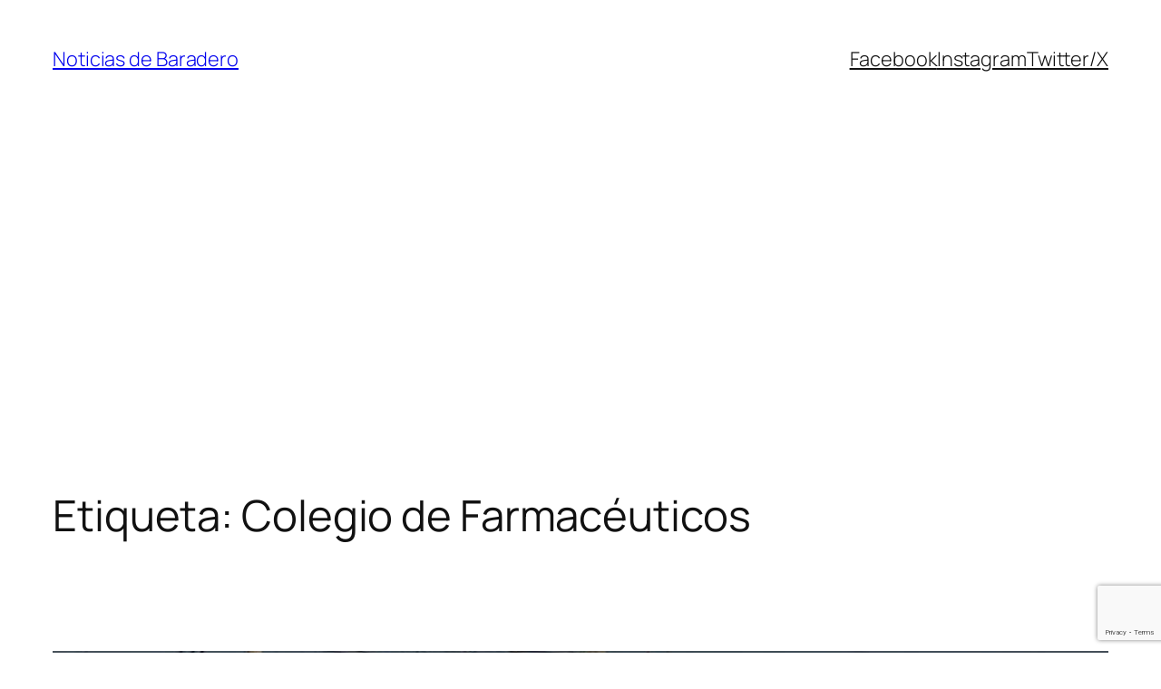

--- FILE ---
content_type: text/html; charset=utf-8
request_url: https://www.google.com/recaptcha/api2/anchor?ar=1&k=6LcR-VodAAAAAEcZX-0c22ki_4-O7BJtgexmpbQY&co=aHR0cHM6Ly9iYXJhZGVyby5jb20uYXI6NDQz&hl=en&v=jdMmXeCQEkPbnFDy9T04NbgJ&size=invisible&anchor-ms=20000&execute-ms=15000&cb=iegw35vakwaj
body_size: 46807
content:
<!DOCTYPE HTML><html dir="ltr" lang="en"><head><meta http-equiv="Content-Type" content="text/html; charset=UTF-8">
<meta http-equiv="X-UA-Compatible" content="IE=edge">
<title>reCAPTCHA</title>
<style type="text/css">
/* cyrillic-ext */
@font-face {
  font-family: 'Roboto';
  font-style: normal;
  font-weight: 400;
  font-stretch: 100%;
  src: url(//fonts.gstatic.com/s/roboto/v48/KFO7CnqEu92Fr1ME7kSn66aGLdTylUAMa3GUBHMdazTgWw.woff2) format('woff2');
  unicode-range: U+0460-052F, U+1C80-1C8A, U+20B4, U+2DE0-2DFF, U+A640-A69F, U+FE2E-FE2F;
}
/* cyrillic */
@font-face {
  font-family: 'Roboto';
  font-style: normal;
  font-weight: 400;
  font-stretch: 100%;
  src: url(//fonts.gstatic.com/s/roboto/v48/KFO7CnqEu92Fr1ME7kSn66aGLdTylUAMa3iUBHMdazTgWw.woff2) format('woff2');
  unicode-range: U+0301, U+0400-045F, U+0490-0491, U+04B0-04B1, U+2116;
}
/* greek-ext */
@font-face {
  font-family: 'Roboto';
  font-style: normal;
  font-weight: 400;
  font-stretch: 100%;
  src: url(//fonts.gstatic.com/s/roboto/v48/KFO7CnqEu92Fr1ME7kSn66aGLdTylUAMa3CUBHMdazTgWw.woff2) format('woff2');
  unicode-range: U+1F00-1FFF;
}
/* greek */
@font-face {
  font-family: 'Roboto';
  font-style: normal;
  font-weight: 400;
  font-stretch: 100%;
  src: url(//fonts.gstatic.com/s/roboto/v48/KFO7CnqEu92Fr1ME7kSn66aGLdTylUAMa3-UBHMdazTgWw.woff2) format('woff2');
  unicode-range: U+0370-0377, U+037A-037F, U+0384-038A, U+038C, U+038E-03A1, U+03A3-03FF;
}
/* math */
@font-face {
  font-family: 'Roboto';
  font-style: normal;
  font-weight: 400;
  font-stretch: 100%;
  src: url(//fonts.gstatic.com/s/roboto/v48/KFO7CnqEu92Fr1ME7kSn66aGLdTylUAMawCUBHMdazTgWw.woff2) format('woff2');
  unicode-range: U+0302-0303, U+0305, U+0307-0308, U+0310, U+0312, U+0315, U+031A, U+0326-0327, U+032C, U+032F-0330, U+0332-0333, U+0338, U+033A, U+0346, U+034D, U+0391-03A1, U+03A3-03A9, U+03B1-03C9, U+03D1, U+03D5-03D6, U+03F0-03F1, U+03F4-03F5, U+2016-2017, U+2034-2038, U+203C, U+2040, U+2043, U+2047, U+2050, U+2057, U+205F, U+2070-2071, U+2074-208E, U+2090-209C, U+20D0-20DC, U+20E1, U+20E5-20EF, U+2100-2112, U+2114-2115, U+2117-2121, U+2123-214F, U+2190, U+2192, U+2194-21AE, U+21B0-21E5, U+21F1-21F2, U+21F4-2211, U+2213-2214, U+2216-22FF, U+2308-230B, U+2310, U+2319, U+231C-2321, U+2336-237A, U+237C, U+2395, U+239B-23B7, U+23D0, U+23DC-23E1, U+2474-2475, U+25AF, U+25B3, U+25B7, U+25BD, U+25C1, U+25CA, U+25CC, U+25FB, U+266D-266F, U+27C0-27FF, U+2900-2AFF, U+2B0E-2B11, U+2B30-2B4C, U+2BFE, U+3030, U+FF5B, U+FF5D, U+1D400-1D7FF, U+1EE00-1EEFF;
}
/* symbols */
@font-face {
  font-family: 'Roboto';
  font-style: normal;
  font-weight: 400;
  font-stretch: 100%;
  src: url(//fonts.gstatic.com/s/roboto/v48/KFO7CnqEu92Fr1ME7kSn66aGLdTylUAMaxKUBHMdazTgWw.woff2) format('woff2');
  unicode-range: U+0001-000C, U+000E-001F, U+007F-009F, U+20DD-20E0, U+20E2-20E4, U+2150-218F, U+2190, U+2192, U+2194-2199, U+21AF, U+21E6-21F0, U+21F3, U+2218-2219, U+2299, U+22C4-22C6, U+2300-243F, U+2440-244A, U+2460-24FF, U+25A0-27BF, U+2800-28FF, U+2921-2922, U+2981, U+29BF, U+29EB, U+2B00-2BFF, U+4DC0-4DFF, U+FFF9-FFFB, U+10140-1018E, U+10190-1019C, U+101A0, U+101D0-101FD, U+102E0-102FB, U+10E60-10E7E, U+1D2C0-1D2D3, U+1D2E0-1D37F, U+1F000-1F0FF, U+1F100-1F1AD, U+1F1E6-1F1FF, U+1F30D-1F30F, U+1F315, U+1F31C, U+1F31E, U+1F320-1F32C, U+1F336, U+1F378, U+1F37D, U+1F382, U+1F393-1F39F, U+1F3A7-1F3A8, U+1F3AC-1F3AF, U+1F3C2, U+1F3C4-1F3C6, U+1F3CA-1F3CE, U+1F3D4-1F3E0, U+1F3ED, U+1F3F1-1F3F3, U+1F3F5-1F3F7, U+1F408, U+1F415, U+1F41F, U+1F426, U+1F43F, U+1F441-1F442, U+1F444, U+1F446-1F449, U+1F44C-1F44E, U+1F453, U+1F46A, U+1F47D, U+1F4A3, U+1F4B0, U+1F4B3, U+1F4B9, U+1F4BB, U+1F4BF, U+1F4C8-1F4CB, U+1F4D6, U+1F4DA, U+1F4DF, U+1F4E3-1F4E6, U+1F4EA-1F4ED, U+1F4F7, U+1F4F9-1F4FB, U+1F4FD-1F4FE, U+1F503, U+1F507-1F50B, U+1F50D, U+1F512-1F513, U+1F53E-1F54A, U+1F54F-1F5FA, U+1F610, U+1F650-1F67F, U+1F687, U+1F68D, U+1F691, U+1F694, U+1F698, U+1F6AD, U+1F6B2, U+1F6B9-1F6BA, U+1F6BC, U+1F6C6-1F6CF, U+1F6D3-1F6D7, U+1F6E0-1F6EA, U+1F6F0-1F6F3, U+1F6F7-1F6FC, U+1F700-1F7FF, U+1F800-1F80B, U+1F810-1F847, U+1F850-1F859, U+1F860-1F887, U+1F890-1F8AD, U+1F8B0-1F8BB, U+1F8C0-1F8C1, U+1F900-1F90B, U+1F93B, U+1F946, U+1F984, U+1F996, U+1F9E9, U+1FA00-1FA6F, U+1FA70-1FA7C, U+1FA80-1FA89, U+1FA8F-1FAC6, U+1FACE-1FADC, U+1FADF-1FAE9, U+1FAF0-1FAF8, U+1FB00-1FBFF;
}
/* vietnamese */
@font-face {
  font-family: 'Roboto';
  font-style: normal;
  font-weight: 400;
  font-stretch: 100%;
  src: url(//fonts.gstatic.com/s/roboto/v48/KFO7CnqEu92Fr1ME7kSn66aGLdTylUAMa3OUBHMdazTgWw.woff2) format('woff2');
  unicode-range: U+0102-0103, U+0110-0111, U+0128-0129, U+0168-0169, U+01A0-01A1, U+01AF-01B0, U+0300-0301, U+0303-0304, U+0308-0309, U+0323, U+0329, U+1EA0-1EF9, U+20AB;
}
/* latin-ext */
@font-face {
  font-family: 'Roboto';
  font-style: normal;
  font-weight: 400;
  font-stretch: 100%;
  src: url(//fonts.gstatic.com/s/roboto/v48/KFO7CnqEu92Fr1ME7kSn66aGLdTylUAMa3KUBHMdazTgWw.woff2) format('woff2');
  unicode-range: U+0100-02BA, U+02BD-02C5, U+02C7-02CC, U+02CE-02D7, U+02DD-02FF, U+0304, U+0308, U+0329, U+1D00-1DBF, U+1E00-1E9F, U+1EF2-1EFF, U+2020, U+20A0-20AB, U+20AD-20C0, U+2113, U+2C60-2C7F, U+A720-A7FF;
}
/* latin */
@font-face {
  font-family: 'Roboto';
  font-style: normal;
  font-weight: 400;
  font-stretch: 100%;
  src: url(//fonts.gstatic.com/s/roboto/v48/KFO7CnqEu92Fr1ME7kSn66aGLdTylUAMa3yUBHMdazQ.woff2) format('woff2');
  unicode-range: U+0000-00FF, U+0131, U+0152-0153, U+02BB-02BC, U+02C6, U+02DA, U+02DC, U+0304, U+0308, U+0329, U+2000-206F, U+20AC, U+2122, U+2191, U+2193, U+2212, U+2215, U+FEFF, U+FFFD;
}
/* cyrillic-ext */
@font-face {
  font-family: 'Roboto';
  font-style: normal;
  font-weight: 500;
  font-stretch: 100%;
  src: url(//fonts.gstatic.com/s/roboto/v48/KFO7CnqEu92Fr1ME7kSn66aGLdTylUAMa3GUBHMdazTgWw.woff2) format('woff2');
  unicode-range: U+0460-052F, U+1C80-1C8A, U+20B4, U+2DE0-2DFF, U+A640-A69F, U+FE2E-FE2F;
}
/* cyrillic */
@font-face {
  font-family: 'Roboto';
  font-style: normal;
  font-weight: 500;
  font-stretch: 100%;
  src: url(//fonts.gstatic.com/s/roboto/v48/KFO7CnqEu92Fr1ME7kSn66aGLdTylUAMa3iUBHMdazTgWw.woff2) format('woff2');
  unicode-range: U+0301, U+0400-045F, U+0490-0491, U+04B0-04B1, U+2116;
}
/* greek-ext */
@font-face {
  font-family: 'Roboto';
  font-style: normal;
  font-weight: 500;
  font-stretch: 100%;
  src: url(//fonts.gstatic.com/s/roboto/v48/KFO7CnqEu92Fr1ME7kSn66aGLdTylUAMa3CUBHMdazTgWw.woff2) format('woff2');
  unicode-range: U+1F00-1FFF;
}
/* greek */
@font-face {
  font-family: 'Roboto';
  font-style: normal;
  font-weight: 500;
  font-stretch: 100%;
  src: url(//fonts.gstatic.com/s/roboto/v48/KFO7CnqEu92Fr1ME7kSn66aGLdTylUAMa3-UBHMdazTgWw.woff2) format('woff2');
  unicode-range: U+0370-0377, U+037A-037F, U+0384-038A, U+038C, U+038E-03A1, U+03A3-03FF;
}
/* math */
@font-face {
  font-family: 'Roboto';
  font-style: normal;
  font-weight: 500;
  font-stretch: 100%;
  src: url(//fonts.gstatic.com/s/roboto/v48/KFO7CnqEu92Fr1ME7kSn66aGLdTylUAMawCUBHMdazTgWw.woff2) format('woff2');
  unicode-range: U+0302-0303, U+0305, U+0307-0308, U+0310, U+0312, U+0315, U+031A, U+0326-0327, U+032C, U+032F-0330, U+0332-0333, U+0338, U+033A, U+0346, U+034D, U+0391-03A1, U+03A3-03A9, U+03B1-03C9, U+03D1, U+03D5-03D6, U+03F0-03F1, U+03F4-03F5, U+2016-2017, U+2034-2038, U+203C, U+2040, U+2043, U+2047, U+2050, U+2057, U+205F, U+2070-2071, U+2074-208E, U+2090-209C, U+20D0-20DC, U+20E1, U+20E5-20EF, U+2100-2112, U+2114-2115, U+2117-2121, U+2123-214F, U+2190, U+2192, U+2194-21AE, U+21B0-21E5, U+21F1-21F2, U+21F4-2211, U+2213-2214, U+2216-22FF, U+2308-230B, U+2310, U+2319, U+231C-2321, U+2336-237A, U+237C, U+2395, U+239B-23B7, U+23D0, U+23DC-23E1, U+2474-2475, U+25AF, U+25B3, U+25B7, U+25BD, U+25C1, U+25CA, U+25CC, U+25FB, U+266D-266F, U+27C0-27FF, U+2900-2AFF, U+2B0E-2B11, U+2B30-2B4C, U+2BFE, U+3030, U+FF5B, U+FF5D, U+1D400-1D7FF, U+1EE00-1EEFF;
}
/* symbols */
@font-face {
  font-family: 'Roboto';
  font-style: normal;
  font-weight: 500;
  font-stretch: 100%;
  src: url(//fonts.gstatic.com/s/roboto/v48/KFO7CnqEu92Fr1ME7kSn66aGLdTylUAMaxKUBHMdazTgWw.woff2) format('woff2');
  unicode-range: U+0001-000C, U+000E-001F, U+007F-009F, U+20DD-20E0, U+20E2-20E4, U+2150-218F, U+2190, U+2192, U+2194-2199, U+21AF, U+21E6-21F0, U+21F3, U+2218-2219, U+2299, U+22C4-22C6, U+2300-243F, U+2440-244A, U+2460-24FF, U+25A0-27BF, U+2800-28FF, U+2921-2922, U+2981, U+29BF, U+29EB, U+2B00-2BFF, U+4DC0-4DFF, U+FFF9-FFFB, U+10140-1018E, U+10190-1019C, U+101A0, U+101D0-101FD, U+102E0-102FB, U+10E60-10E7E, U+1D2C0-1D2D3, U+1D2E0-1D37F, U+1F000-1F0FF, U+1F100-1F1AD, U+1F1E6-1F1FF, U+1F30D-1F30F, U+1F315, U+1F31C, U+1F31E, U+1F320-1F32C, U+1F336, U+1F378, U+1F37D, U+1F382, U+1F393-1F39F, U+1F3A7-1F3A8, U+1F3AC-1F3AF, U+1F3C2, U+1F3C4-1F3C6, U+1F3CA-1F3CE, U+1F3D4-1F3E0, U+1F3ED, U+1F3F1-1F3F3, U+1F3F5-1F3F7, U+1F408, U+1F415, U+1F41F, U+1F426, U+1F43F, U+1F441-1F442, U+1F444, U+1F446-1F449, U+1F44C-1F44E, U+1F453, U+1F46A, U+1F47D, U+1F4A3, U+1F4B0, U+1F4B3, U+1F4B9, U+1F4BB, U+1F4BF, U+1F4C8-1F4CB, U+1F4D6, U+1F4DA, U+1F4DF, U+1F4E3-1F4E6, U+1F4EA-1F4ED, U+1F4F7, U+1F4F9-1F4FB, U+1F4FD-1F4FE, U+1F503, U+1F507-1F50B, U+1F50D, U+1F512-1F513, U+1F53E-1F54A, U+1F54F-1F5FA, U+1F610, U+1F650-1F67F, U+1F687, U+1F68D, U+1F691, U+1F694, U+1F698, U+1F6AD, U+1F6B2, U+1F6B9-1F6BA, U+1F6BC, U+1F6C6-1F6CF, U+1F6D3-1F6D7, U+1F6E0-1F6EA, U+1F6F0-1F6F3, U+1F6F7-1F6FC, U+1F700-1F7FF, U+1F800-1F80B, U+1F810-1F847, U+1F850-1F859, U+1F860-1F887, U+1F890-1F8AD, U+1F8B0-1F8BB, U+1F8C0-1F8C1, U+1F900-1F90B, U+1F93B, U+1F946, U+1F984, U+1F996, U+1F9E9, U+1FA00-1FA6F, U+1FA70-1FA7C, U+1FA80-1FA89, U+1FA8F-1FAC6, U+1FACE-1FADC, U+1FADF-1FAE9, U+1FAF0-1FAF8, U+1FB00-1FBFF;
}
/* vietnamese */
@font-face {
  font-family: 'Roboto';
  font-style: normal;
  font-weight: 500;
  font-stretch: 100%;
  src: url(//fonts.gstatic.com/s/roboto/v48/KFO7CnqEu92Fr1ME7kSn66aGLdTylUAMa3OUBHMdazTgWw.woff2) format('woff2');
  unicode-range: U+0102-0103, U+0110-0111, U+0128-0129, U+0168-0169, U+01A0-01A1, U+01AF-01B0, U+0300-0301, U+0303-0304, U+0308-0309, U+0323, U+0329, U+1EA0-1EF9, U+20AB;
}
/* latin-ext */
@font-face {
  font-family: 'Roboto';
  font-style: normal;
  font-weight: 500;
  font-stretch: 100%;
  src: url(//fonts.gstatic.com/s/roboto/v48/KFO7CnqEu92Fr1ME7kSn66aGLdTylUAMa3KUBHMdazTgWw.woff2) format('woff2');
  unicode-range: U+0100-02BA, U+02BD-02C5, U+02C7-02CC, U+02CE-02D7, U+02DD-02FF, U+0304, U+0308, U+0329, U+1D00-1DBF, U+1E00-1E9F, U+1EF2-1EFF, U+2020, U+20A0-20AB, U+20AD-20C0, U+2113, U+2C60-2C7F, U+A720-A7FF;
}
/* latin */
@font-face {
  font-family: 'Roboto';
  font-style: normal;
  font-weight: 500;
  font-stretch: 100%;
  src: url(//fonts.gstatic.com/s/roboto/v48/KFO7CnqEu92Fr1ME7kSn66aGLdTylUAMa3yUBHMdazQ.woff2) format('woff2');
  unicode-range: U+0000-00FF, U+0131, U+0152-0153, U+02BB-02BC, U+02C6, U+02DA, U+02DC, U+0304, U+0308, U+0329, U+2000-206F, U+20AC, U+2122, U+2191, U+2193, U+2212, U+2215, U+FEFF, U+FFFD;
}
/* cyrillic-ext */
@font-face {
  font-family: 'Roboto';
  font-style: normal;
  font-weight: 900;
  font-stretch: 100%;
  src: url(//fonts.gstatic.com/s/roboto/v48/KFO7CnqEu92Fr1ME7kSn66aGLdTylUAMa3GUBHMdazTgWw.woff2) format('woff2');
  unicode-range: U+0460-052F, U+1C80-1C8A, U+20B4, U+2DE0-2DFF, U+A640-A69F, U+FE2E-FE2F;
}
/* cyrillic */
@font-face {
  font-family: 'Roboto';
  font-style: normal;
  font-weight: 900;
  font-stretch: 100%;
  src: url(//fonts.gstatic.com/s/roboto/v48/KFO7CnqEu92Fr1ME7kSn66aGLdTylUAMa3iUBHMdazTgWw.woff2) format('woff2');
  unicode-range: U+0301, U+0400-045F, U+0490-0491, U+04B0-04B1, U+2116;
}
/* greek-ext */
@font-face {
  font-family: 'Roboto';
  font-style: normal;
  font-weight: 900;
  font-stretch: 100%;
  src: url(//fonts.gstatic.com/s/roboto/v48/KFO7CnqEu92Fr1ME7kSn66aGLdTylUAMa3CUBHMdazTgWw.woff2) format('woff2');
  unicode-range: U+1F00-1FFF;
}
/* greek */
@font-face {
  font-family: 'Roboto';
  font-style: normal;
  font-weight: 900;
  font-stretch: 100%;
  src: url(//fonts.gstatic.com/s/roboto/v48/KFO7CnqEu92Fr1ME7kSn66aGLdTylUAMa3-UBHMdazTgWw.woff2) format('woff2');
  unicode-range: U+0370-0377, U+037A-037F, U+0384-038A, U+038C, U+038E-03A1, U+03A3-03FF;
}
/* math */
@font-face {
  font-family: 'Roboto';
  font-style: normal;
  font-weight: 900;
  font-stretch: 100%;
  src: url(//fonts.gstatic.com/s/roboto/v48/KFO7CnqEu92Fr1ME7kSn66aGLdTylUAMawCUBHMdazTgWw.woff2) format('woff2');
  unicode-range: U+0302-0303, U+0305, U+0307-0308, U+0310, U+0312, U+0315, U+031A, U+0326-0327, U+032C, U+032F-0330, U+0332-0333, U+0338, U+033A, U+0346, U+034D, U+0391-03A1, U+03A3-03A9, U+03B1-03C9, U+03D1, U+03D5-03D6, U+03F0-03F1, U+03F4-03F5, U+2016-2017, U+2034-2038, U+203C, U+2040, U+2043, U+2047, U+2050, U+2057, U+205F, U+2070-2071, U+2074-208E, U+2090-209C, U+20D0-20DC, U+20E1, U+20E5-20EF, U+2100-2112, U+2114-2115, U+2117-2121, U+2123-214F, U+2190, U+2192, U+2194-21AE, U+21B0-21E5, U+21F1-21F2, U+21F4-2211, U+2213-2214, U+2216-22FF, U+2308-230B, U+2310, U+2319, U+231C-2321, U+2336-237A, U+237C, U+2395, U+239B-23B7, U+23D0, U+23DC-23E1, U+2474-2475, U+25AF, U+25B3, U+25B7, U+25BD, U+25C1, U+25CA, U+25CC, U+25FB, U+266D-266F, U+27C0-27FF, U+2900-2AFF, U+2B0E-2B11, U+2B30-2B4C, U+2BFE, U+3030, U+FF5B, U+FF5D, U+1D400-1D7FF, U+1EE00-1EEFF;
}
/* symbols */
@font-face {
  font-family: 'Roboto';
  font-style: normal;
  font-weight: 900;
  font-stretch: 100%;
  src: url(//fonts.gstatic.com/s/roboto/v48/KFO7CnqEu92Fr1ME7kSn66aGLdTylUAMaxKUBHMdazTgWw.woff2) format('woff2');
  unicode-range: U+0001-000C, U+000E-001F, U+007F-009F, U+20DD-20E0, U+20E2-20E4, U+2150-218F, U+2190, U+2192, U+2194-2199, U+21AF, U+21E6-21F0, U+21F3, U+2218-2219, U+2299, U+22C4-22C6, U+2300-243F, U+2440-244A, U+2460-24FF, U+25A0-27BF, U+2800-28FF, U+2921-2922, U+2981, U+29BF, U+29EB, U+2B00-2BFF, U+4DC0-4DFF, U+FFF9-FFFB, U+10140-1018E, U+10190-1019C, U+101A0, U+101D0-101FD, U+102E0-102FB, U+10E60-10E7E, U+1D2C0-1D2D3, U+1D2E0-1D37F, U+1F000-1F0FF, U+1F100-1F1AD, U+1F1E6-1F1FF, U+1F30D-1F30F, U+1F315, U+1F31C, U+1F31E, U+1F320-1F32C, U+1F336, U+1F378, U+1F37D, U+1F382, U+1F393-1F39F, U+1F3A7-1F3A8, U+1F3AC-1F3AF, U+1F3C2, U+1F3C4-1F3C6, U+1F3CA-1F3CE, U+1F3D4-1F3E0, U+1F3ED, U+1F3F1-1F3F3, U+1F3F5-1F3F7, U+1F408, U+1F415, U+1F41F, U+1F426, U+1F43F, U+1F441-1F442, U+1F444, U+1F446-1F449, U+1F44C-1F44E, U+1F453, U+1F46A, U+1F47D, U+1F4A3, U+1F4B0, U+1F4B3, U+1F4B9, U+1F4BB, U+1F4BF, U+1F4C8-1F4CB, U+1F4D6, U+1F4DA, U+1F4DF, U+1F4E3-1F4E6, U+1F4EA-1F4ED, U+1F4F7, U+1F4F9-1F4FB, U+1F4FD-1F4FE, U+1F503, U+1F507-1F50B, U+1F50D, U+1F512-1F513, U+1F53E-1F54A, U+1F54F-1F5FA, U+1F610, U+1F650-1F67F, U+1F687, U+1F68D, U+1F691, U+1F694, U+1F698, U+1F6AD, U+1F6B2, U+1F6B9-1F6BA, U+1F6BC, U+1F6C6-1F6CF, U+1F6D3-1F6D7, U+1F6E0-1F6EA, U+1F6F0-1F6F3, U+1F6F7-1F6FC, U+1F700-1F7FF, U+1F800-1F80B, U+1F810-1F847, U+1F850-1F859, U+1F860-1F887, U+1F890-1F8AD, U+1F8B0-1F8BB, U+1F8C0-1F8C1, U+1F900-1F90B, U+1F93B, U+1F946, U+1F984, U+1F996, U+1F9E9, U+1FA00-1FA6F, U+1FA70-1FA7C, U+1FA80-1FA89, U+1FA8F-1FAC6, U+1FACE-1FADC, U+1FADF-1FAE9, U+1FAF0-1FAF8, U+1FB00-1FBFF;
}
/* vietnamese */
@font-face {
  font-family: 'Roboto';
  font-style: normal;
  font-weight: 900;
  font-stretch: 100%;
  src: url(//fonts.gstatic.com/s/roboto/v48/KFO7CnqEu92Fr1ME7kSn66aGLdTylUAMa3OUBHMdazTgWw.woff2) format('woff2');
  unicode-range: U+0102-0103, U+0110-0111, U+0128-0129, U+0168-0169, U+01A0-01A1, U+01AF-01B0, U+0300-0301, U+0303-0304, U+0308-0309, U+0323, U+0329, U+1EA0-1EF9, U+20AB;
}
/* latin-ext */
@font-face {
  font-family: 'Roboto';
  font-style: normal;
  font-weight: 900;
  font-stretch: 100%;
  src: url(//fonts.gstatic.com/s/roboto/v48/KFO7CnqEu92Fr1ME7kSn66aGLdTylUAMa3KUBHMdazTgWw.woff2) format('woff2');
  unicode-range: U+0100-02BA, U+02BD-02C5, U+02C7-02CC, U+02CE-02D7, U+02DD-02FF, U+0304, U+0308, U+0329, U+1D00-1DBF, U+1E00-1E9F, U+1EF2-1EFF, U+2020, U+20A0-20AB, U+20AD-20C0, U+2113, U+2C60-2C7F, U+A720-A7FF;
}
/* latin */
@font-face {
  font-family: 'Roboto';
  font-style: normal;
  font-weight: 900;
  font-stretch: 100%;
  src: url(//fonts.gstatic.com/s/roboto/v48/KFO7CnqEu92Fr1ME7kSn66aGLdTylUAMa3yUBHMdazQ.woff2) format('woff2');
  unicode-range: U+0000-00FF, U+0131, U+0152-0153, U+02BB-02BC, U+02C6, U+02DA, U+02DC, U+0304, U+0308, U+0329, U+2000-206F, U+20AC, U+2122, U+2191, U+2193, U+2212, U+2215, U+FEFF, U+FFFD;
}

</style>
<link rel="stylesheet" type="text/css" href="https://www.gstatic.com/recaptcha/releases/jdMmXeCQEkPbnFDy9T04NbgJ/styles__ltr.css">
<script nonce="aGyS5zl9X4wbJkeJmr_VUQ" type="text/javascript">window['__recaptcha_api'] = 'https://www.google.com/recaptcha/api2/';</script>
<script type="text/javascript" src="https://www.gstatic.com/recaptcha/releases/jdMmXeCQEkPbnFDy9T04NbgJ/recaptcha__en.js" nonce="aGyS5zl9X4wbJkeJmr_VUQ">
      
    </script></head>
<body><div id="rc-anchor-alert" class="rc-anchor-alert"></div>
<input type="hidden" id="recaptcha-token" value="[base64]">
<script type="text/javascript" nonce="aGyS5zl9X4wbJkeJmr_VUQ">
      recaptcha.anchor.Main.init("[\x22ainput\x22,[\x22bgdata\x22,\x22\x22,\[base64]/MjU1OmY/[base64]/[base64]/[base64]/[base64]/bmV3IGdbUF0oelswXSk6ST09Mj9uZXcgZ1tQXSh6WzBdLHpbMV0pOkk9PTM/bmV3IGdbUF0oelswXSx6WzFdLHpbMl0pOkk9PTQ/[base64]/[base64]/[base64]/[base64]/[base64]/[base64]/[base64]\\u003d\x22,\[base64]\\u003d\x22,\x22w5pDAF9cHsOsNcKKKi9pN1bDpXXCpA4Ow4vDhcKfwrNIWSrCm1hnBMKJw4rCiRjCv3bCvMK9bsKiwo41AMKnGnJLw6xcAMObJxZkwq3DsUoaYGhiw5vDvkITwoIlw608akICc8Khw6Vtw7psTcKjw6k1KMKdJMKXKArDjMOMeQNsw7fCncOtXQEePT/Dt8Ozw7pAGyw1w6s6wrbDjsKrZcOgw6s4w5vDl1fDusKTwoLDqcODSsOZUMOaw5LDmsKtQMKBdMKmwqLDqCDDqFvCrVJbKinDucORwovDgCrCvsOzwrZCw6XCplwew5TDgTMhcMKFfWLDuXvDkT3DmhvCv8K6w7kbU8K1acODE8K1M8OKwr/CksKbw5l+w4h1w6JMTm3DpGzDhsKHbsO2w5kEw53Dt07Dg8O4KHE5C8OKK8K8GnzCsMOPCBAfOsO2wqROHG3DuElHwroKa8K+N3Q3w4/[base64]/[base64]/Dqkh/[base64]/CrcKoUTxGTwkowpbDnyDCiUXCnlvDvsOqH8Oqw47CsAfDnsKybT7DskNTw6Y3Y8KSw63DocO7JsOwwprCjMKFLEDChknCvjbCiy/[base64]/CoDgWwo4Hwr9aGMKjw57DqMOJwqNcw7k3VHgbU17ChMK0LS3DvMOCWcKAcWbCh8KNw6rCq8ORKcOtw4UBUyYFwqvDusOsAkrCh8OQw57Cl8OUwrIFM8KQSEslYWxZEcOcVsKZcMOOSBbDtkzCucOiwr4abR/ClMOOw7vCpWVXV8Olw6QNw5JHwq5CwpfCjyYRUyvCjW/Dj8OMHMOnwqV+w5fDg8Kww4vCjMOgKF83T3nDowU6wpfDinIVDcKgRsKKwrDDnMKiworDu8KHw6Q/[base64]/CssK+FcK5wpDCtcK5VDrDmsKGwqrCrwrCmHUVw7jDmCEqw71wTRrCocK7wqfDrmfCgU/CnMK4wr5tw4o8w5Mywr4uwpPDvTIcM8OnR8OHw5nClgBaw6V5wr4FIMOLwqXCuArCtcKlOMOse8KhwrvDnHvDvyB6wr7CosOSw4c9wq9Ew6fCjMO4SjjDrmB/OEDCmxvCjirCtRt1DDfCnsKlB0xTwpvCgW7DhMOfKcKgOlFZRcOeW8Kew53ClmHCq8K1MsOJw5HCjMKjw6oXCnbCoMKNw795w7rDq8OyOcK+WcK/wrjDvsO0wp4WZcOxb8KHS8OPwqIdwoFBSlxbdhfCi8KAV0LDocOSw7diw6nDtMOxSGzDv3Z9wqHCiAc9KG1YB8KNQcKxbEZpw6XDrFpNw4nCgS5BA8KTcFfDlcOqwpIVwqJVwpQzw5TCmMKGwoHDmEDCgn5Vw7BuV8KbTXPDmMOaMMO2UQ/DjBxDw5LCn3rDmcO2w6XCuwBfMyDChMKAw6dGWcKPwqRhwonDnTPDtCwhw7wYw7U8wqbDghJcw6dTLcORTBFPCiTDmcK5QQLCp8OMwoNjwpBRw7TCpcOhw7AEfcOOw7kvXTPDucKUw4czwp8NfcOKwo19A8KnwpHCrkjDoE/Ck8OhwqNfUXcHw7pWAsK4ZVknwpo2MsKSworCrkA5MMKKVcK1UMKdOMOMNQbDjlLDrcKHWsO4UXFSw40gECvDvsO3wrgoCMOFK8Kbwo/DkSXCj1XDtFQGDcOHZ8KewoTCsVvClQU2bTrCl0E9w6lNwqpDw6DCsDPDgsOTImPDncOvwowbBsK9wofCp27CsMKDw6YDw4ZEBMK4N8KBYsKlIcKSNsOHXHDCm0nChcO2w4HDpj/Cqj9jw78GLVDDg8Oxw6zCu8OUdlLDjDXCncKww6TDvnB1fsKEwpJTwoPDkCPDtcOUwqgUwr8oLEzDiygKWxPDhcOTScOXXsKuwpvDr3QGYcOmwpoHw4XCvDQXcsO/w7QewqPDk8KEw5l3wqs7ZCBhw4cgMivCvcKDwoIVwq3DikI8w7A/biAOcFHCoWZNw6XDtcKaeMOef8K5VQTCu8Kww5TDoMKiw5dFwoZaDA/CtCPDvQxFworDiUsFKC7DkX15XTMpw5TCl8KbwrFowpTCqcOHBMOCOsK/OcOYN2x+wrzDswPCnR/DtAzClVDChMKSfcO/dlFgIWlwa8O4wpYYwpF9BsK4w7DDk3Q7WmY2w63DiAZLYWzCpXEgw7TChTcuUMKzacKFw4LDgmpjw5gqw6nCpsO3woTDuDRKwqRdw788woPDvT1Pw7cYCT82wo8VE8KYwrnDrgAKw7kMe8OVwo/Cp8KwwobClVAhSHAJSwzCmcK9VQHDmCdjYcOELcO9wosSwo/CicKqABs/[base64]/[base64]/FsKaFsKQwoMdwpITTMKNw58Uw5/Cp3IUc0UAwofCrXrDlMKqG1LDucKmwq8xw4rDtB3DiEMmwpcGWcKmw74QwrsAAlfCtMK+w7UrwpjDsgLChW16G1/[base64]/Ch3PDlkQFGxbCh8KSw7l4KcKjMllmwqwWwqw2wpjDi1JWIsKawpbDicKowqDDjsKDFMKKJMOZOcOyRcKwOMKkwo7DlsOvRMOFPFNJw4jCmMK7SMKFf8OXfgXDlRPCu8OGwpTDssOjJRwNw6LDrcOUwpF5w5LCpcO/worDlMKBJVPDj0DCh27DuVfCkMKtM07Dq3UCAMKEw4URb8KdRcOlwohGw43DkkbDohk/[base64]/DlcOaW35GbMOyPMO/QW7DhMKuGCoxw5A7OcKadMKqInZuNsOnw4PDn1lzw6kawqTCjSXChhXClycXZWzClsODwr/CrMKwNkbCncOxUDQ2EVI2w5PCrcKGScK0ExzCr8OpSytpBwE5w6ZNecKvwrrCmMOBwqdJQMOjelRLwpzCrxMCbMKDwq3Cmk8pTzY/wqvDu8OCNMOFw7jCpU5ZMMKdWHzDpVHDvm4fw6xuM8OAWcKyw4HCgzvDnHkqEMO6wrI/[base64]/fDZjw6fCo2o2aV04woDDkMKRJGjCjsOawobDm8Oxw4YTGXhCwq/CusKww7UHPsKDw4zDgsK2DsKVw5LCkcK2wrfCsmE8EsOlwp15w5III8KDwq3DicKKPwDCssOldSnCoMKDAwzChcKSw6/CjlbDoBfCgMOIwp5Yw4/CvcO1NGfDgWnCuSfDpMKqw7/DtUzCtHZVw4sSGcOVV8OSw7nDlxDDhgLCvhPCiTRTA0UUwpIbwofDhzExWcOJKMOYw4xVUDUUw64md3vDgwLDu8OWw4fDrsKTwrAqwpB0w5FiTcOHwq91wqXDisKYw5AvwqrCpMKFfsOba8OvIsOtKxEHw6kXw7FhLMKCwqAKe1jDisK7YcONOgzCi8K/wovDgHjDrsKFw6hIw4kKwpwuwoXCnzdgeMO7L0dgGMK9w71uPy4EwpvCtR7Chz1/w6/[base64]/w59tVMKtGUwMazcjT8KJHwhvKDseOAZcw5coU8OvwrRzwonChsKOwqp0Yy9HHsKvw4h3wo7DtsOuT8OSbMO5w7fCpMKlIHAswoXCo8OIC8K5aMOgwpHCt8OFw6JFWWwyWsKtRAlSEEALw4vCisK0emlSTnxoLsKiw5Zgw4h/w5QewqIjw6HCmVMzI8Onw48vfcO5wrHDqA0Vw4XDpVHCocKUNE/[base64]/DvcK9ZQjDhGvDt8KVEC/CtC/DksKRwr8sWsOYDnBdw5lGw43CocKiw41wJzMHw7HCsMKmHMKWwp/[base64]/DgS0nwqHDscOgw7V0woPDo8Kuw4wVTcOhw5zDuTwBTsKXGsOeKho/[base64]/CsKrw7o+wrgeO8K7Am4jw7bCtCIfw7/[base64]/Du8ORw7jDg2LCk8Khw6rCrsKBwpUwYsKoAUrDvMKfU8KHWsOQw5LDuhdLwohSwrEHC8KCBTbCksKNw4zDpmPDvMOlwpPCkMOAERArw4bCv8KUwq7DlURWw7tRXcKLw7wLCMKRwox9wpZTX2J0YV3DjBRvf1Zmwr5mwqzDksKWw5bChC0Uw4gTwpQ5YQwiwofCj8O/S8OKAsOtKMKxKV06w5Mlw7XDlkXCji/CmVBjBcOdwpEqAcOlwoUpwpPDj2DCu2spwq7CgsKDw6rCpMKJKsODwobCkcKMwqpNScKOWg96w7XCu8OCwpzCpFUsWxwlEcOve2/CjcKQHXvDksK3w43DmMKXw67ClsOxY8OYw4PDuMOgT8K1Y8Kpwo8UHA/DvHpfW8O7w7jDosK0AMOndsO6w7hiP0LCrTXChj1fOyh/cgEpPFxUwrwYw7hUwr7CisK/[base64]/LlHDlxlcCMOQZVvDl8O9wpFrYi0xwrQhwqA8JH7ChsKEblBkEDYfwofDs8OcES7CoFvCpX08aMKZTcO3wr8KwrrChsOzw5HCmcOHw6cSHcKpw6wVacKww6vCqB/[base64]/w5PClURLS1rDk2oSw7XDuMK7w40dfA7ClhNew5XCom8lOlrDpElYUMOKwolkC8OVU3ArworClcKow7PDmsK8w7rDoULCjcOMwrXCinrDkcO/w4jCisKQw4djPDHDrsK1w7nDrcOnLAI0AWXDsMONw4xEesOkYsO4w49IfMKow6VJwrDCnsOTw5rDqcKnwpHCi13DjCDCp0HDisOJUsKLZcK2dMO3wozDksOJLXDCp01vwp8SwpIVw6/[base64]/EcOYG8O8FcKUPMOxXznDo8Oowo0cCirDsiFMw4LCkwxTw6RBbEcewq0rw7l7wq3Cu8KSWcO3XiASwqlnMMKEw53CkMOHUjvCkScewqUNwprDo8KcPHbDosK/[base64]/DpsKJR8OWFgHDgjXCu07Dk8ONwpnDssOrwozDk3wSwqnDlMKdPMOmw7BVUcKRIsKsw689X8KLw6NKeMKGw7/CvRkRKDbCtcOvchdTw65bw7LCncK/IcK1wpZEwqjCv8O6Cj0tFsKfCMKiwpvDqkTCiMKNwrPDo8OcNMOBwqHDlcKZGm3CjcKyC8ORwqNdFQkDHMKMw6FwPsKtwq/CvSzClMKgGwjCji3Dp8KsF8Kgw5rCu8Ktw608wpAfw4sAw4MKw4rDnUYVwqzDqsOEMlVzw6dswppqw6ZqwpATAsO5wr7ClSsDA8KLB8KIw5bDr8KqZFDDvEnDmsOCIsKmJWvCvsOgw43Dh8OgGCXDrU05w6c5w53Cg3Nqwr4KXg/DqcKJIcOUwqTCi2clwrp7eArCqhPDpxUVZsKjNTjDoWTDqHPCj8O8a8KIUxvDjsOCBXk7L8KxKH7CkMKnFcOidcOWw7ZkYCbCl8KYBMKQOcOZwobDj8KWwqDDmGXCtkw7A8KwRjjDp8O/[base64]/ES3DsVsfw5sxwrTDj2QnwqMUw59DKhLDiMKvwqnDhcOgEsOkDMOEbQbCsmHCt1HChsKtO2XCgcK2MzMbwrXCk2zCi8KHwrbDrhfCgg0NwqxmSsOkcn0uwoYwHz3ChcKHw4Niw4t1XiXDtVRIwpItwr7DjEvDvsOsw7p7KALDjwHCv8K4UcKcwqduw4EhZMO2wr/CvwrDriDDhMO+X8OqFl/Dox8UAMOQHA4Yw7bCv8O+ThnDlsKRw5tIcyLDsMOuw6XDhcO4wplVHEvDjlDCrcKDBxUeOMOmG8Kww6rCqcKpO0w/[base64]/DsAjDjcKQCMKyLRVBMigOUsK1w5QIw6TCuSIEwpJ7w4d+PhQmw6EiQVjCr0TDq0N7wrt3wqPCvsKDJMOgPQwjw6XClsOWK19xwpg0wqtsaQTCrMOQw701HMO/w4PDoBJmG8O9w6rDpWdbwoJWK8OOBynCvXPCh8O/w7lcw7LDs8KVwqXCpMOjYUvDj8KMwpgOKsKDw6/DsXklwrMWMBIMw45fw5HDrMOzcyMWw7B1w57Dr8KxN8Knw5RXw6MsXsKVwokGwr3DpgV6CBVuwoEXw7PDocO9wo/ClWtowodcw6jDgRbDi8OpwpxPTMOqHxLCvmwvWG7DpsOaAsKPw5VtckTCkSY2ZsOEw5bCjMKUw7XCtsK/[base64]/[base64]/DsMOpwoXChgLCj8ODGBplw7wkZCcuw6rCnDwnw6Zgw7IKBMK7aX9jwrZRIMOsw4gHIMKMwr7DtcOWwqg7w4TCkcOlb8K2w63DpcOrE8OCFcKQw7BSwrfCnDltO23CjhgJCkfCicObwpHDssOrwqrCpsO1wrzDuFlbw7nDpsKlwqbDqzdscMOAJy1VRgHDpm/DsEvCtMOuZcKgZkYyFsONwppJE8K2cMObwpY8RsK3woDCsMO6wqAeFy06XlV9wpPDgFVZBsKKXw7DucOORAvDuTPCksKzw7F6w4/CksOtwqNeZ8Kfw6gJworCm0nCiMOdwpY/ZsOZMj7DicObQV1KwrhDXUbDoMKuw5vClsO5wpMEf8KGPCIqw6FTw65Kw4LCiEQhKMOiw7DDo8O6w4DCscKjwo3CryM6wqXDncOhw4klO8KBwqoiw7PCs0PCscKEwqDCkk8/wqhLwojCli7CjMO/[base64]/McOFwpJANWUxMMKXwrLClhrCrCI4wodUw7/CqsK6w5huAW/ChnNuw65bwq/DlcKIUUc9wpHCgXZeLFkJw5XDosKobsO0w6TDiMOGwpPDgcKBwoosw4pHEg1XZMOswoPDnQQrw53DjMKrfMKVw6rDosKVwpDDgsOJwrPDpcKJwqTCjBvDgnDDqMOPwoUnJ8KtwrIGbXPDuQUrAD/DgsOBesK0QsOow5bDqTsZYcOudzXDkcOpUcKnwo15wpwhwq1HH8OawrVdWMKaViVGw65bw5HDkC7DoEIxNUrCvU7DmQhnw4s5wqbCj3A0w7LDhsKmwrl+MF7Dp1jDqsOuL0nDqcOxwrYYFMOBwoDDiyE8w68awqrCjMOOw7Atw4hKOnfCvx4bw6ddwp/DlcOdAEPChlAbPxvCvsOswpc1w5jCnR3DgsOMw7LCgcK1KF03wqgcw74/QMOWWMKzw5XDusOgwrvCq8O3w6cbaXvCun8WF25ew4ckJsKVw6B5woVkwr7DlMKORMOGAD3CuHvCnkHCocOEUUIew7DDtMOKSBnCoFcHwpfCucKkw6HDo1QQwqQiPW7CosK4wqBdwr15woMcwqvDhxPDjsOTQArDtVouSxrDp8O0w73ChsK3ZHdbw5zDsMOVwpZ7wos/wp5ZNhvDklLDvsKswpbDhsKSw5gzw67CgWfCoQ59w5fCscKndEtEw7AGwrXCvkATbMOtDsO8CMKXE8OowrfDuiPDi8OTwqzCrl0SFsO8F8OvGzDDp1xeOMKLaMOiw6bDhSUoBQrDicKNw7TDn8KQwpxIBDDDihbDnGIAIE96woZPHsO0w6rDssKhwr/[base64]/DnnPDlz/CmFQCw67CnEsaPsKtQm/Du8OqDMKnw4fCizo1bcKjNkbDv2rCoQkjw45ow7vCvCTDlmPDjFTCmG4hQsOsI8KKL8O/UG/DjMO1wpVYw5nDjMOtwprCvMOswqXDmMOrwrfDjsOMw4gIdHF1UHvCkcKQDTgswq0nw4YCwo3CgxvCgMOMf1/CvxXDnnHCjH52WCDDlxBIcTEawoATw4Qldw/Di8Ovw6rDmsKzCg1Qw49dJsKAw7YdwpV0D8KmwpzCqho6w59vw7DDuw5Dw7d0wpXDjTbDjU/CuMOVwrvChcOKFMKqwprDm2t5wpUuwpo6wopNecKGw5JCDhNQK1rCkn/DqMOLwqHCtwTDosOMAQzDl8Oiw5bCrsOtwoHDo8OCw7FiwqAUwqsUeABpwoIswpYlw7/DvQnCgyAROToswpHDnhAuw7DDqMOywo/DiBs8aMOkw7FKwrDCu8OaScKHLTLCgGfCsmrCqWIwwodQw6HDsn58PMK1XcKbKcKTw7R3ZFANNAPDrsK1QmEkwpjCn1rCsxLCkcOXYsOMw7wywoxxwoU5w5bCsiLCmw9ZZQEXfXvCnSbDgx/[base64]/ClMOaelDCsQtSEGDDlMOXwr/CjMKHY8OTPGtQwpl9w5LCv8Opw63DnyYneVlGHAlFw69iwqASw4wgdMKLwoJnwpckwrzCgsOYAMK6ADB9YQPDksK3w6sICsKrwoAsQMKSwpNOAcO9JsOdccOPLMKXwojDonnDjsK9WG1wWsOBw6B6wrnCl2BlXsOPwpQxOBDCqxp6Jzg4GgDCk8KQwr/Ck3XCmMKLw6EYw4QEwoMrF8ONwr0Mw7MDw6vDuiNfYcKBw6EbwpMAwrnCsQsQFGHCksOICHAmw57DsMKLwpzCmFHCtsKVGlsQHGwswqV/[base64]/WMKBY8K+wrlvwrjDgMOgwoPDsz3DkMK7b1VCcMOvw4zChMO5FsKPwoHClR53wr0ww71bwo7DjWjDnMODOsOdcsKFWcOFLcOEE8O1w5nCrWzDu8KRwp7Cm0fCsk/Ckz/CgVTDlMOPwokuH8OKL8KXOMKrwpFJw71iw4YTw4Zzw4slwpc0Hk5cJMKywpg7w4bChQ42IQ4Cw47Cp0B+w7A6w5sgwqjClcOMw5HCki9hwpUCJ8KvJ8OdR8K0WMKOYm/CrRJlWABqwqTChMO1X8OgKzLDhsKrXcObwrZ7wp/[base64]/cHAbwqnDrTHCosOGw6ocwo5mB3rCu8OFOcO+UjAcOcOXwpjCi2DDhlTCtsKBdsKxw4phw4LCkz02w6FewpPDsMOidmwRw7V2aMO+JcOqNxJiw6LDu8O8eiQswp7CuGwvw51GNMKHwoElwrIfw489HcKKwqQ/w6MdZi5mbcOgwpwtwrbCl2hJQjnDjQ9ywqTDpcKvw4ZuwoPCpH9yTMOKasKmV18Kwo8rw4/[base64]/CiRbCvFtFFyU5w5DDjcOILMKPRX5VAcO0w4pFwoHCqcKKwoLCt8K/w5jDrcKELHjCgUQZwrRKw5vChsKdYBnDvCFnwoISw6nDu8Ouw5XChX8ZwofCjB4gw6RWIljDksKDw6fCisOKIhJlcVJjwobCg8O4OHLDoTMKw6vDoUxCwq7Dq8Odf07CmzPDsGfDhALCscKyXMKwwoddWMKDBcKowoIOTMO/[base64]/wqYhw6MoHsOsw4jDhMOpAcKrOVBOwo7DuMO4wpXDhBrDtTrDs8OdEsO4bVs8w6DCv8KDwqAOHFJMwpDDg0PCscO1VcKlwoJjRw/DjxHCt2RLw5lnKilMw4F7w6DDu8KoPWvCvFrCpsKffxnCmBHDlcOgwq9iwrbDvcOxMF/Dqk8VKyfDq8OHwoTDjcOWw5lzScOnTcK/wqpKJCgYUcOVwrAJw7hMTkFnNA4EIMOgwogDIBYUDivChMOqeMK/woPDnB/CvcKneGDDrjXCoFcEQ8Krw5dQw4fDpcKZw59vw6RIwrc7K2JiNEsBaVzCicK5a8KzUwwiS8OYwpUgBcOZwoF7dcKkHjsMwqFTFsObwqfCg8OqWC9ew4lHw6XCuUjCsMOqwpg9DBzCl8Ogw6fCgTA3LsKPworCjX7DscKowop5w6xWZ17CvsKzwo/[base64]/F8Omw7wwXnkWwqdUXsKuwp7DmsOHcA/Di8KNw6xKASLCqFodwq95wpdmGMKZw4rCrB5Jd8O9w5duwo7DqRbDjMODC8KgQMOdPW/CojjCosOLwq/CiVAYKsOew5LCpMKlNy7Du8ONwqkvwr7CgcOqMsOEw4vCqsKNwp7Dv8OUw4bDr8KSCMKIw7/DvF48PVXCm8Ogw6HDhMOsJgURMsKjeWJCwokvw6TDtcOVwqPCqwnCmEIWwoVUJsKQOcOAaMKewoEcw4zDpiUSw6NBw4bCkMKVw6I8w65Ww7XDrsKPGGsIwrxGGsKOaMOJIsOzHyLDvyUjcsKiwoTDkcOMwqARwroHwrpCwqpuwr0cSVnDkAhxZw/[base64]/CucKpw4/DmyzCs8OCOxvCgMKJOsKGwoLCun5iR8KSDcOeScKxEsK5w4XCnV/DpsKvfXgWwptsGcOGBnMTN8KoLMOkw6zDisK5w5PClcK7IsK2Zj9Qw43CjcKPw71CwpvDum3CjsO+w4XCqFbCj07DpEp1w7jClFJSw7vDsQ3Dl0Y+wq/DnEfDmcOLWEfCmsKkwq9JLcKfAkwNRsKAw45rw7DDh8KTw4TDkiE/[base64]/Coio4wphGwqbCpVJaJVQTAx8vw5rDvTTDq8OeVTbCm8KYWgVWwrs8wqNcwqpSwpXDonw5w73DuB/CrcKlBk7CtgY5wqrCkTwDAwfCpGABNMOoMlnCh18sw5rDssKswoY2Q2PCvEQ+PMK5S8ORwo3DnwnCplXDisOmX8OOw7/[base64]/CoAHCi3ZIdVI1w5kmAkPCpsKPw4VuC2t1fnhewpNowqhDP8K2Imx+woYpwrhnZTfDisOHwrNXwoXDjnF8YMO1R3w8XMOiw4/CvcOQDcKcWsKhb8Oxwq4TD3MNwpRDAjLCiCfCmMOiw6YfwpBpw7kOBQ3CmMO4a1U1wojDm8KPwqIXwrvDuMOxw7t/LB4Ww5A7w4zCicOlKcO/w7BhMsKBw7htesOjw6dqbSrDgXbDuBDCnMOJCMO8w5jDvW9ww5kbwo4rwolEwq5nw7A+w6NVwr3CpQPDkRnCmhDCmQBZwohnHcKwwp5sJzlCQjUDw5Q+wqsRwrPCoXxBc8OmUsKfdcOiw4/DgVJAEMOXwoXCtsK+w7HChMKRw77DuGJuwpo/Cy3CncK+w4R8JsKqdGptwqwHa8OFwpHCjkBJwqbCoULDo8OZw7Y0DTPDmsKPwrw0XDHDn8OKGcORVcOvw4JWw5Q8KEzDnMOmI8OoO8OoMHvDtlM0w7vCtsOZH3PCtU/CpBJow6XCty4ZNcOAP8OjwrjCkHs3wpLDi2PCtWbCpXvDgVTCpj3DgsKTwpMTUsKbZyXDuTfCusOCYsOTTkzCp0XCpmPDoi/Cg8OSKCNzwoVIw7HDpsO7w5vDinjCgcOVwrPCisOyUyrCpArDi8O3OMKCXcOndMKRRsKnw4LDsMO3w5NOYGHCnD/CrcOta8KXwrrCkMOdAgs7TsOzwrljcwBZwolmBBjCq8OlI8ONwrEUc8O9w4clw4rDosOOw6/DkMOwwrHCucKNVmTCiiE7wpbDokbCkn/Cu8OhWsOgw7gtK8KKwpMoaMOdwpMuZ0ArwotQw7bCnMO/w7LDl8OBHSIFbsKyw7/[base64]/Cg8OQfUJmB8O9w5pPwoPCrcKGd8Ocw5VlwocjQGgWw4JPw4E/IWlmwo9wwrLCj8ObwonDlMO/VxvDnnbCvMO8w7l/[base64]/DmUDCjcKMXx3DrhPDh8O8UcOXw7BMw7jDmcO8wp9mwrLDhVdNw6TCni7CtjLDlcO/w60kVgfCmcKUwoLCgT/CqMKHJcOTw5M4ecOaPVHCisOXwqHDtkXDtXxIwqdgDFM0R18HwrpHwqzCv0YJBsKbw6onLcKCwrHDlcO+wpjDiF9WwoAVwrA+w4tNFxjDlW84GcKAwqrDhQPDvxNPNGnCmsKkDcOAw6DCnn7ColsRwp9Mwp7DiS/DlDLDgMO6CMO/wrwLDHzCkMOyM8KPScKYf8OBCMOWKMK9w6DCs2B1w4wOX0gkwpVWwpIGMlgnAcKuKsOmw4/DgsKPLEvDrhdKf2PDqRbCtAvCv8KEf8KMenbDmwphYMOGwo7DucOHwqFqfkM+wp0mWgzCv0RRwpRxwqJ2woHColvCnsKMwrPDu1bCvG1qwo/ClcKyVcOrS37Dq8KGwrswwr/[base64]/DqcOWKcKdUFkRXlvDqsOZHhvCtXTCjybDr1gYw6XDhsK0f8Kowo/DjMOvw6vCgEUgw5fCrxHDvSvCsjp8w4ElwqzDo8ObwoDDt8OuSsKbw5DDnsOMwq3Dp3NYZi7CtMKAUsOvwqpUQVJiw5hcD0XDgMOHwqzDqMOTKnDCpmXDhWbCnsK8w7wVTy/DvMOyw71Cw7vDp0IoasKNw7ANMzPDtHJcwp/CksOGHcKiU8KEw4gzZsOCw53DmcOXw5JzYsK6w67DhDpNH8KPwoTDjQ3DhsKocmxrWMOfNsK1w5pEG8ONwqIFXHYaw58xwpsLw4fChQrDnMKEMnsAwqwawrYjw5YGw7txKcKrbcKKEMOEwpIOw7E/w7PDnEBzwqpbwq/[base64]/[base64]/[base64]/CpMO2w59zw7vDlEdoJMKuZcKWwp9yBlrCqSIZw6QSFMOpwpdxJV/Dk8KFwp8kVi41wrTCv3c5EHo6wr9iDsKkVcOUFFlVXsOoGiLDjGjCvjgyPAFbVcOKw5HCqkdIw5clBmkPwqNhekbCohLCvMO3ZEUFUcOAG8OkwpwYwrPCpcKAJW17w6DDk0lWwq0hJMOHWAkldC4cWsKyw6/DhcO3wqzCuMOPw6V5woRxZBXDoMKdQUfCuyFDwqNHScKCw7LCs8Kvw5vDtsOew6UAwrcfw5LDqMKaK8KiwrfCsXBIS3LCosKRw402w7kawpYCwp/CtjoebjFHRGgcQ8OhIcOoCMKUwoXCoMKhUcOww65ZwrMow7sVHCXCtE8tdwPDkzfCkcKtwqXCqFVXAcObw6vDkcOPYMO5w4bCt39pw43ChCopwplhGcKNEVzCoVlzQ8K8CsKHHsKWw50qwp4FXMOJw43CkMKNaXbDncK/w7PCuMKgwqRyw7AsbQNIwq3DjFYXBsKeWsKJVMKpw6YIRQHClktfAGZFwoPCkMKMw693bMKJIidee10yfcOcClRsB8OsWsOYTHcAY8K0w4XDpsOawrfCnsKHRRDDssK5wrjCnig7w5pFwpzCmx/DoGnDqMOJw4rCpwYwXGgPwqxaPU/DgXfCmDZvJklLC8K0bcKtw5PCvXoYNhHClcKhw4nDhTXDvMKKw4PCi0RHw4tEX8OPChtJd8O/dMOgw4PCiAvCpVIXdGPDhsKxR35RfAZ6w6HDpMKUC8Ojw4Aew4kUOm5eOsKmH8KMwrbDv8KcbMKQwr8MwrbDpibDvsOXw6DDslAMw5Qbw6HDrMKhJXELIMOnPcKsU8KPwpB0w5cJLzvDtCw7TMKBwpk/w5rDizHCvxHDnSLDocKJwqPClMKjOhVuLMOWwrXDrcK0w6HCucOuc0DCtlbCgsO3WsK7w7dHwpPCpcObwp5Uw6ZyaRMEwqrCocOyVMKVwp9kwqLCimLDlhbDpcOtw4nDgsKDJsODw6Npwq/CucO0w5NdwrHDn3XDgDDDnH01wpPCjnHCqQBHfsKWasKiw7ZCw4jDgcOGdMKZDHd/UsONw7vDqsODw6jDtsKDw77CnsO1f8KsUTjDimzDocO0wr7Cm8Oxw4vDjsKvKsO8w58LU2VzCUTDtcK9FcO0wrU2w5YMw6HDuMK2w5RJwoHCmMKwDMKYw69sw6sdJMO/Vj3Du3HCgGdGw6rCo8KKSCXClko6H2nDn8K2VMOSwot0w57Dv8O/DnZMBcOhBUVgasKyV1rDljlww53Cg0hiw4/DkATDrBs1wpxcwqDDkcO1w5DCsQE/ZMOGXMK7ZWd5bDjDnDbCpcKqwofDmGp0wpbDp8KwBsOFEcOuQMOZwpnCpnvDisOuw49zw51Lwr3Cs2HCgjk4CcOMw5bCu8KFwqFIOcOFwrrDrMK3LBnDjEbCqRzCmww/dkvCmMKYwodyemvDjmZxOHA8wpEsw5fCug9RKcOrwr9hfsK9O2UPw7J/c8K1w6NdwqlaCDlGbsOKw6BiV3DDtsKwKMKsw6MvJ8OHwp4oUnXDlxnCsxLDtCzDt2pFw4oNTMONw50Uw4olL2vCkcOJFcK8w5rDiFXDuEFyw73DhD7DuhTChsKjw6bCoxYzfW/DmcOFwrlgwrhYCMK6E3bCoMKlwoTCvgJcAEfChsOVw5pqTwHCr8K7wo9lw5rDnMONRytzZcKtw7Nww6/DhcOUFcOXw7PDuMKTwpNkTHU1wrnCiTDDmcOFwpbCi8O4L8OMwrDDrToww6TDsGEgwr7DjnwRwqlewqbDplhrwqk5wp/CpsO7VwfDtXjCpyfCiTk6w7fCiWvDsBXCtl/[base64]/Cj1LDocO9woLDgMO5w7PCsxsdYAR6I8Kew7zCpVZcw49KOA/[base64]/DinYuwoVPQsO7AinDscKJw4QWf8K1Fx/CnC07wqTDssOcT8Oywqc1PsOMwoJxRsKYw6FtA8KpPcOHUHsxwqLDpX3Dn8OeEMOwwoXCqsODw5tzwpzCrjXCscOuw6TDhXrDqMKIw7Bawp3Dtk17w6ZyKELDkcKgw7jCiQkafsOMbMKpLiBbKl/Cn8KTw6zDnMOvwqJUw5LDq8O6ZmVrwqbCqnTCoMKxwro+T8KrwonDssKlIAXDtsObfXPCjwsKwqbDvhMhw4BTwo8vw5I+w5HDksOKA8Kqw4hRbE43X8Ozwp5Lwo4IYiBIBQDDplzCtHNaw4XDgHhHSWd7w7BOw47Dr8OONsKJw5/CmcOuAsOdFcK1wookw5bCrlcewqJdwrQtNsOsw5XCuMOHZETChcOgwoVfMMObwpzCisKDK8OCwrVpRSjDlQMIw7/CiDbDt8OAOMOIHRF3wqXCpiM8wrFDYsKsdG/Dt8K7w6ENw5PCscOeesO5w6k9HsKnesO6w7Efwp1Xw4XDvsK8wq8Pw4bDtMOawr/DhMOdAMOFw4xQallhFcKCE1zDvUDDvRXDocKGV2h0wrt3w70jw7PCqxocw6DClMKtw7R+MsOOw6zDrDINw4dgZhvDk34/w78VHjd6BDPDqQIYG35Qw6Fxw4dxwqXCtcOnw7/[base64]/CqCltM8KVUcOhNF7CqTHDhsK2B8KOwq3DiMOwOsKLT8KcJB0fw41zwpnCiDgSZMOAwrcuwqDCjcKNDQDCk8OLwpFZBWLDngd7wqvDgX/Du8OWAsOzVsOvacO/Lx/DhGEKSsKyQMOaw6nDoXQnb8OawpRGRQnCo8O/[base64]/DuMKlFTrDqcKpwoY0w7AWZsOVTWBPaMKUQEFlw48lwqIKw7/ClsOZwroDbgBbwqFiacKWwp/ChUBRVAVtw7kUD0TCi8Kbwp1JwoAEw5LDu8KWw6UAwrJtwqLDqMKmw5nCn1DCucKLajUvKgFtw4xww6ZtUcOvw6TDiR8gAAjDhMKpw6hCwr4IVsK8w41BVlzCuwF6wq0swqDCnADDvgspw4TDqyzCkmLCvsOkw5N9ahc5wq54HcO/IsKew4PCkx3CjTXCqBnDqMOew6/[base64]/w5PCjX/[base64]/CtXbDh8KTdkrDpcKjwqrCuFoZwrrDmcKBAcOCw7nCpX4oBFbCpsKpw4PClcKMFBEJaR4/TcKpwpbCocO7w57CkQ7DrAnDg8Kbw4fDm11pW8KQYsO5dQ5aW8OiwqAzwpwPbErDvsObaCdUKMKYwrXCnBZCw4prE3k/bWbCiU/CkMKNw5nDr8OiPgjDj8Kqw4LCm8OqMzFCCk3Ct8KPQVbCtUE/wrZEwqh9R3DDtcOIw4RBRn5pAMKhwo9sJsKLw6lpHnl9MAzDmlYkR8OzwrBgwpDChE/CqMOBw4NGQsK/PmN2K1Z8wqXDrMOiQ8Kfw47DnhcFVHDCrUIswqhOw5TCpWFKUDVnwqfCpHg+aScqF8OAE8Oiw7U8w4/DmCbDh2hRwq/CmTYqwpTCvwAZKsO2wr5bw5fDiMOOw4bCpMKHNMOswpbCj3kdw4dVw5BgM8OQH8K2wqUaXcOlwpU/wqg/R8Opw5clAD7Dk8OSwqEZw7wmBsKaIcOKwrnChMOFGgphSTHCrC7CjADDqcKQAcOJwoHCqsOiMTYkJTrCnS4VDiRcOcKGwpEYwoI5bU8gIcOqwq8pWcOhwrdfWsO5w4Ypwq3Cvj7CvxhbT8Kjwo3CncKxw4/[base64]/w5/[base64]/CkVMfbgZzwo/DrsKIw4FLZxnClcOsw77DiMKaw7bDmBMWwqh/w6jCmU/Dl8K9Zyx4KGlGwrh6ZMOsw45eIS/DiMK4wqnDg1giH8KvA8Kaw7oiw4NuCcKJNW3DjSoNXcOvw5J4wrFAW2FEwrsUK33ChC7DlcKyw4hMQsOjfhrDrcOKw6nDoB7DqMOzwoXClMO1aMKif2fCrcO8w5rCnkJaVF/DuTPDpD3DtcOlbVtPBsKnJ8OWM3stDCp2w7tEey/Cjmt2DHJCPMKNfCTClsOgwr7DpTcVIMOzSDjCgUrDmMOgI3ECwpVrASLCrCEVwqjDlBrDg8OTXX7CrsKew6YwWsOgW8O3YnXCiDoAwpnDtEPCo8K/w5bDr8KoI0FQwpRRwrQXcMKGK8OewqTCo0Npw7zDqhdlw77DlwDCiAU8wpwtPcOSQcKowrpjKAfCiW0CJsKwWDbCmcKSw5McwqZBw7Erwo/DjcKNw4XCqVvDgC1wLcOfUFoXf2rDk2tJwr3CgSnCgcOCMSgmw58VfFhCw73CkMOyPGTColYJfcO3LcKFIsKMcsK4wrstwrvCsgEuPE/DuFTDuD3CtHpRTcK+w5gdF8O3YRsowqvDlsOmIQRXLMOfBMKSw5HCs3rCtl8KOFYgwpXCg0XCplzDi3gqNgtuwrbCvUPDocKHw7IFw4sgbFNxwq0ZMVsvKcKUw79kw4MxwrYGwoLDgMKrwovDiDLCoX7DpMK2NBxBTF7DhcO3woPCvl/[base64]/CiB7DicKpw7nCmwMdUGZ5P8O0wphCMsKkwqLDr8KkwrPDnD96w5ZVVHFvB8Orw7LCr1lnKQ\\u003d\\u003d\x22],null,[\x22conf\x22,null,\x226LcR-VodAAAAAEcZX-0c22ki_4-O7BJtgexmpbQY\x22,0,null,null,null,0,[21,125,63,73,95,87,41,43,42,83,102,105,109,121],[-439842,565],0,null,null,null,null,0,null,0,null,700,1,null,0,\[base64]/tzcYADoGZWF6dTZkEg4Iiv2INxgAOgVNZklJNBoZCAMSFR0U8JfjNw7/vqUGGcSdCRmc4owCGQ\\u003d\\u003d\x22,0,0,null,null,1,null,0,1],\x22https://baradero.com.ar:443\x22,null,[3,1,1],null,null,null,1,3600,[\x22https://www.google.com/intl/en/policies/privacy/\x22,\x22https://www.google.com/intl/en/policies/terms/\x22],\x22qp4cg7K5N11XfOhz8/MzdVKhXnuyU6F6X51183Rpvlw\\u003d\x22,1,0,null,1,1765265972532,0,0,[132],null,[239,67,170,185,245],\x22RC-1Mmx2a2zJa-CTw\x22,null,null,null,null,null,\x220dAFcWeA4hw_1wqYDC0ZTd9pDkGdVdUDKfzqIEK--4RV28YfaIh_snPz-yA2ZrjTjHmO1uTOA3KEbC6pR5_pb4isTx6JxpWdT_GQ\x22,1765348772266]");
    </script></body></html>

--- FILE ---
content_type: text/html; charset=utf-8
request_url: https://www.google.com/recaptcha/api2/aframe
body_size: -272
content:
<!DOCTYPE HTML><html><head><meta http-equiv="content-type" content="text/html; charset=UTF-8"></head><body><script nonce="806a4DPCR3UnM0fqoo5Vcg">/** Anti-fraud and anti-abuse applications only. See google.com/recaptcha */ try{var clients={'sodar':'https://pagead2.googlesyndication.com/pagead/sodar?'};window.addEventListener("message",function(a){try{if(a.source===window.parent){var b=JSON.parse(a.data);var c=clients[b['id']];if(c){var d=document.createElement('img');d.src=c+b['params']+'&rc='+(localStorage.getItem("rc::a")?sessionStorage.getItem("rc::b"):"");window.document.body.appendChild(d);sessionStorage.setItem("rc::e",parseInt(sessionStorage.getItem("rc::e")||0)+1);localStorage.setItem("rc::h",'1765262373932');}}}catch(b){}});window.parent.postMessage("_grecaptcha_ready", "*");}catch(b){}</script></body></html>